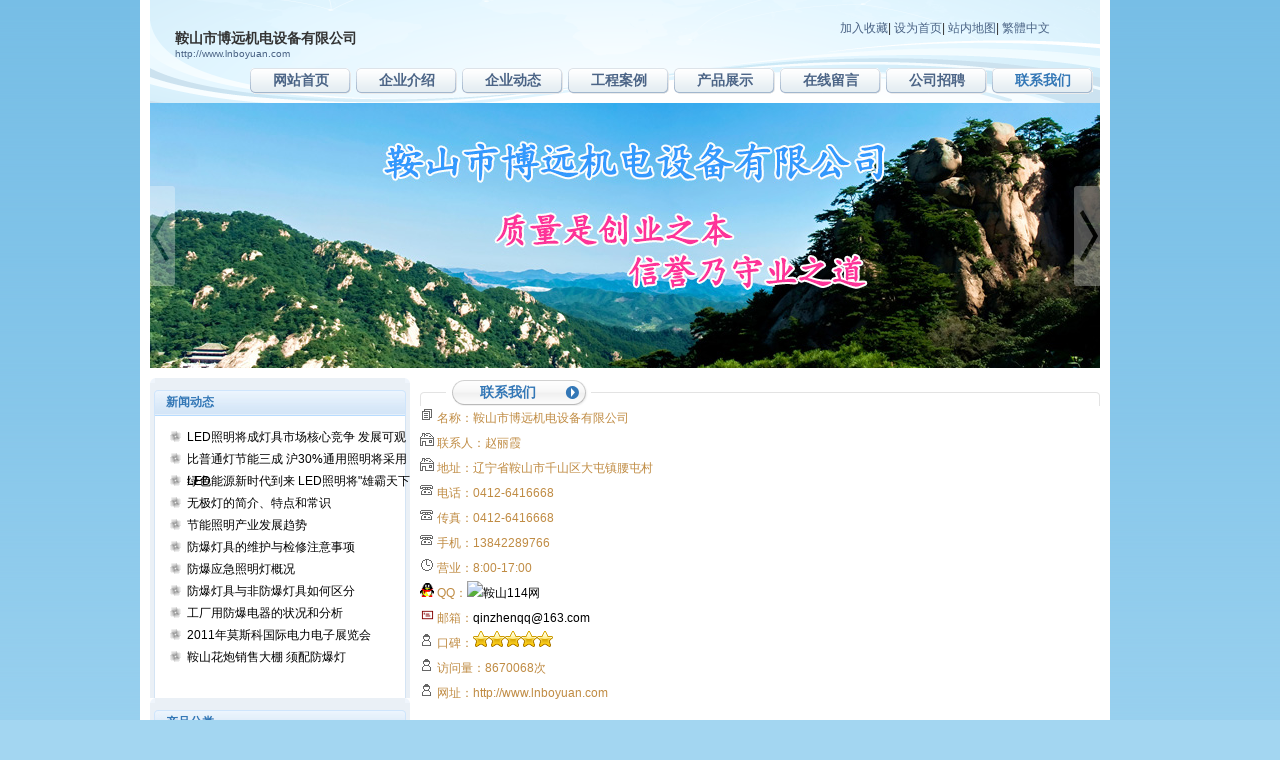

--- FILE ---
content_type: text/html;charset=utf-8; Charset=utf-8
request_url: http://www.lnboyuan.com/contact.html
body_size: 5259
content:
<!DOCTYPE html PUBLIC "-//W3C//DTD XHTML 1.0 Transitional//EN" "http://www.w3.org/TR/xhtml1/DTD/xhtml1-transitional.dtd">
<html xmlns="http://www.w3.org/1999/xhtml">
<head>
<meta http-equiv="Content-Type" content="text/html; charset=utf-8" />
<title>联系我们|鞍山市博远机电设备有限公司|鞍山工矿专业照明|鞍山防爆照明|鞍山移动照明|鞍山LED照明|鞍山太阳能路灯</title>
<meta content="联系我们,鞍山工矿专业照明|鞍山防爆照明|鞍山移动照明|鞍山LED照明|鞍山太阳能路灯" name="keywords">
<meta content="联系我们,鞍山博远机电从事鞍山工矿专业照明、鞍山防爆照明、鞍山移动照明、鞍山LED照明、鞍山太阳能路灯设备生产销售。" name="description">
<link href="css/base.css" rel="stylesheet" type="text/css">
<link href="usercss/style31.css" rel="stylesheet" type="text/css">
<style type="text/css">
   .banner_ctrl a.prev{
    left: 0px !important;
   }
.banner_ctrl a.next{
   right: 41px !important;
}
</style></head>
<body>
<div id="webmain">
<div id="append_parent"></div>
<script language="javascript" src="/js/jquery.min.js"></script>
<script type="text/javascript" src="/js/myfocus-1.2.4.full.js"></script>
<script language="javascript" src="/js/js.js"></script>
<div id="nav">
<h1>鞍山市博远机电设备有限公司<small><a href="http://www.lnboyuan.com"  title="网站地址">http://www.lnboyuan.com</a></small></h1>
<div class="fo">
<a href="javascript:void(0);" onclick="AddFavorite('鞍山市博远机电设备有限公司',location.href)">加入收藏</a>|
<a style="cursor:hand;"  href="javascript:void(0);" onclick="SetHome(this,'http://www.lnboyuan.com');">设为首页</a>|
<a href="map.html"  title="站内导航地图" >站内地图</a>|
<a id="basedjf" title="繁体中文">繁体中文</a>
</div>
<script src="/js/webj2f.Js" type="text/javascript"></script>
<div class="menu">
<ul><li><a href="index.html" title="网站首页">网站首页</a></li><li><a href="intro.html" title="企业介绍">企业介绍</a></li><li><a href="info.html" title="企业动态">企业动态</a></li><li><a href="photo.html" title="工程案例">工程案例</a></li><li><a href="products.html" title="产品展示">产品展示</a></li><li><a href="tieba.html" title="在线留言">在线留言</a></li><li><a href="text1.html" title="公司招聘">公司招聘</a></li><li><a href="contact.html" class="select" title="联系我们">联系我们</a></li></ul></div>
</div>
<div id="f_banner">
<div class="m_banner"  style="width:100%;height:100%;">
<div class="banner" style="width:100%;height:100%;background: url('/upload/lnboyuan/20210805094258220.jpg') no-repeat top; display: block;"><div class="main_c" style="width:100%;height:100%;"></div></div>
<div class="banner_ctrl"><a class="prev" href="javascript://"></a><a class="next" href="javascript://"></a></div>
</div>
<script type="text/javascript">
$(document).ready(function()
{
$(".banner_ctrl a").hover(function(){$(this).fadeTo(100,.5);},function(){$(this).fadeTo(100,.1);});
var tNum=$(".m_banner .banner").length-1;
var nNum=0;
$(".banner_ctrl .prev").click(function(){(nNum-1)<0?n2=tNum:n2=nNum-1;bSwitch(nNum,n2);nNum=n2;});
$(".banner_ctrl .next").click(function(){(nNum+1)>tNum?n2=0:n2=nNum+1;bSwitch(nNum,n2);nNum=n2;});
function bSwitch(nNum,n2){$(".m_banner .banner:eq("+nNum+")").fadeOut();$(".m_banner .banner:eq("+n2+")").fadeIn();};
$(function(){var switchTime;$(".m_banner").hover(function(){},function(){clearInterval(switchTime);switchTime = setInterval(function(){(nNum+1)>tNum?n2=0:n2=nNum+1;bSwitch(nNum,n2);nNum=n2;},6000);}).trigger("mouseleave");});
});
</script>
</div>
<div id="ccc">
<div id="left" class="clearfix">
<div id="col1"><h4>新闻动态</h4><div class="ptxt"><ul><ul>
  <li><a href="/info_show_3645.html">LED照明将成灯具市场核心竞争 发展可观</a>
  </li>
  <li><a href="/info_show_3643.html">比普通灯节能三成 沪30%通用照明将采用LED</a>
  </li>
  <li><a href="/info_show_3641.html">绿色能源新时代到来 LED照明将"雄霸天下"</a>
  </li>
  <li><a href="/info_show_3640.html">无极灯的简介、特点和常识</a>
  </li>
  <li><a href="/info_show_3639.html">节能照明产业发展趋势</a>
  </li>
  <li><a href="/info_show_3638.html">防爆灯具的维护与检修注意事项</a>
  </li>
  <li><a href="/info_show_3637.html">防爆应急照明灯概况</a>
  </li>
  <li><a href="/info_show_3636.html">防爆灯具与非防爆灯具如何区分</a>
  </li>
  <li><a href="/info_show_3635.html">工厂用防爆电器的状况和分析</a>
  </li>
  <li><a href="/info_show_3634.html">2011年莫斯科国际电力电子展览会</a>
  </li>
  <li><a href="/info_show_3633.html">鞍山花炮销售大棚 须配防爆灯</a> </li>
</ul></ul></div></div>
<div id="col1"><h4>产品分类</h4><div class="ptxt"><ul><A class=stypeselect href="products.html">&nbsp;&nbsp;&nbsp;<STRONG>全部</STRONG></A><A class=stype href="products-2584.html"><IMG src="Images/tree_folder3.gif" width=15 height=15 valign="abvmiddle"><STRONG>工矿防爆灯具系列</STRONG></A><A class=stype href="products-2585.html"><IMG src="Images/tree_folder3.gif" width=15 height=15 valign="abvmiddle"><STRONG>工矿路灯系列</STRONG></A><A class=stype href="products-2586.html"><IMG src="Images/tree_folder3.gif" width=15 height=15 valign="abvmiddle"><STRONG>工矿无极灯系列</STRONG></A><A class=stype href="products-2587.html"><IMG src="Images/tree_folder3.gif" width=15 height=15 valign="abvmiddle"><STRONG>工矿灯具系列</STRONG></A><A class=stype href="products-2588.html"><IMG src="Images/tree_folder3.gif" width=15 height=15 valign="abvmiddle"><STRONG>移动照明系列</STRONG></A><A class=stype href="products-2589.html"><IMG src="Images/tree_folder3.gif" width=15 height=15 valign="abvmiddle"><STRONG>太阳能路灯系列</STRONG></A><A class=stype href="products-2590.html"><IMG src="Images/tree_folder3.gif" width=15 height=15 valign="abvmiddle"><STRONG>LED灯具系列</STRONG></A><A class=stype href="products-2595.html"><IMG src="Images/tree_folder3.gif" width=15 height=15 valign="abvmiddle"><STRONG>自动化产品系列</STRONG></A></ul></div></div>
<div class="art-c" id="col1">
<h4 class="art-hd"><span><a href="info.html" class="more" title="更多">更多&nbsp;&nbsp;&nbsp;&nbsp;</a></span>企业动态</h4>
<div class="ptxt">
<ul class="clearfix">
<li><a href="info_show_33895.html" title="光通量">光通量</a></li>
<li><a href="info_show_33894.html" title="光强">光强</a></li>
<li><a href="info_show_33649.html" title="卧室">卧室</a></li>
<li><a href="info_show_33648.html" title="厨卫">厨卫</a></li>
<li><a href="info_show_33406.html" title="多功能强光巡检电筒功能">多功能强光巡检电筒功能</a></li>
<li><a href="info_show_33405.html" title="多功能强光巡检电筒性能特点">多功能强光巡检电筒性能特点</a></li>
<li><a href="info_show_33173.html" title="局部照明灯">局部照明灯</a></li>
<li><a href="info_show_33172.html" title="一般照明灯">一般照明灯</a></li>
<li><a href="info_show_32953.html" title="LED特性">LED特性</a></li>
<li><a href="info_show_32952.html" title="LED优点">LED优点</a></li>
</ul>
</div>
</div>
<script type="text/javascript" src="/js/jquery.rater.js"></script>
<link href="jquery.rater.css" rel="stylesheet"/>
<div id="col4">
<h4>口碑评分</h4><div class="border"><div class="ptxt"><ul class="clearfix">
<form method="post" name="formpf"  action="dpsave.asp">
&nbsp;&nbsp;&nbsp;口碑总分：108600533分<br>
&nbsp;&nbsp;&nbsp;评分次数：87次<br>
<P>
<h6><div id="demo11"></div>&nbsp;&nbsp;&nbsp;服务评分：</h6>
<h6><div id="demo22"></div>&nbsp;&nbsp;&nbsp;质量评分：</h6>
<h6><div id="demo33"></div>&nbsp;&nbsp;&nbsp;环境评分：</h6>
<h6><div id="demo44"></div>&nbsp;&nbsp;&nbsp;性价评分：</h6>
</P>
<div style="padding-left:60px;_padding-left:60px;"><a href="javascript: document.formpf.submit();" title="提交"><img src="images/submit_1.gif" border=0 alt="提交" /></a></div>
<script type="text/javascript">
$('#demo11').rater(null ,{maxvalue:5,curvalue:0} , function(el , value) {document.formpf.fen1.value=value;});
$('#demo22').rater(null ,{maxvalue:5,curvalue:0} , function(el , value) {document.formpf.fen2.value=value;});
$('#demo33').rater(null ,{maxvalue:5,curvalue:0} , function(el , value) {document.formpf.fen3.value=value;});
$('#demo44').rater(null ,{maxvalue:5,curvalue:0} , function(el , value) {document.formpf.fen4.value=value;});
</script>
<INPUT TYPE="hidden" NAME="fen1" value=0>
<INPUT TYPE="hidden" NAME="fen2" value=0>
<INPUT TYPE="hidden" NAME="fen3" value=0>
<INPUT TYPE="hidden" NAME="fen4" value=0>
</form>
</div></ul></div></div>
<div id="col3">
<h4>友情链接</h4><div class="ptxt"><ul>
<li><a href="http://www.lndsgd.com/" target="_blank" rel="noopener noreferrer" style="font-size:14px;" title="辽宁大盛管道工程有限公司">辽宁大盛管道工程有限公司</a></li>
<li><a href="http://www.wxdzl.com/" target="_blank" rel="noopener noreferrer" style="font-size:14px;" title="万兴达租赁站">万兴达租赁站</a></li>
<li><a href="http://www.asyhjyzx.com" target="_blank" rel="noopener noreferrer" style="font-size:14px;" title="鞍山远航教育">鞍山远航教育</a></li>
<li><a href="http://www.asqsxy.com" target="_blank" rel="noopener noreferrer" style="font-size:14px;" title="秋水香颜美容院">秋水香颜美容院</a></li>
<li><a href="	 http://www.asxbgg.com" target="_blank" rel="noopener noreferrer" style="font-size:14px;" title="鞍山鑫博装饰">鞍山鑫博装饰</a></li>
<li><a href="http://www.asxzyled.com/" target="_blank" rel="noopener noreferrer" style="font-size:14px;" title="辽宁安讯科技有限公司">辽宁安讯科技有限公司</a></li>
<li><a href="http://www.asjhnt.com/" target="_blank" rel="noopener noreferrer" style="font-size:14px;" title="建亨暖通">建亨暖通</a></li>
</ul>
</div></div>
</div>
<div id="right_con" >
<div id="r_top"></div>
<div id="right">
<h4>联系我们</h4><div class="ptxt"><ul style="line-height:25px"><li><img src="images/pic/4.gif" width="14" height="14" alt="名称"/> 名称：鞍山市博远机电设备有限公司</li><li><img src="images/pic/1.gif" width="14" height="14" alt="联系人"/> 联系人：赵丽霞</li><li><img src="images/pic/1.gif" width="14" height="14" alt="地址"/> 地址：辽宁省鞍山市千山区大屯镇腰屯村</li><li><img src="images/pic/2.gif" width="14" height="14" alt="电话"/> 电话：0412-6416668</li><li><img src="images/pic/2.gif" width="14" height="14" alt="传真"/> 传真：0412-6416668</li><li><img src="images/pic/2.gif" width="14" height="14" alt="手机"/> 手机：13842289766</li><li><img src="images/pic/5.gif" width="14" height="14" alt="营业"/> 营业：8:00-17:00</li><li><img src="images/pic/qq.gif" width="14" height="14" alt="qq"/> QQ：<a target="blank" title="客服QQ" href="http://wpa.qq.com/msgrd?v=3&uin=137317835&site=qq&menu=yes"  rel="noopener noreferrer"><img border="0" SRC="http://wpa.qq.com/pa?p=1:137317835:10" alt="鞍山114网"></a></li><li><img src="images/pic/mail.gif" width="14" height="14" alt="邮箱"/> 邮箱：<a href="mailto:qinzhenqq@163.com" title="发送邮件">qinzhenqq@163.com</a></li><li><img src="images/pic/8.gif" width="14" height="14" alt="口碑"/> 口碑：<img src="images/star_2.gif"><img src="images/star_2.gif"><img src="images/star_2.gif"><img src="images/star_2.gif"><img src="images/star_2.gif"></li><li><img src="images/pic/8.gif" width="14" height="14" alt="访问量"/> 访问量：8670068次</li><li><img src="images/pic/8.gif" width="14" height="14" alt="网址"/> 网址：http://www.lnboyuan.com</li></ul></div></div><div id="r_bottom"></div></div>
<div style="clear:both;width:100%"></div></div><div id="footer">
Copyright &copy; 2009&nbsp;-&nbsp;2027&nbsp;&nbsp;鞍山市博远机电设备有限公司&nbsp;&nbsp; All rights reserved.<br />
地址：辽宁省鞍山市千山区大屯镇腰屯村&nbsp;&nbsp;&nbsp;&nbsp;电话：0412-6416668&nbsp;&nbsp;13842289766&nbsp;&nbsp;&nbsp;&nbsp;访问量：8670068 次&nbsp;&nbsp;&nbsp;&nbsp;
<br /><a href="http://beian.miit.gov.cn" target="_blank" title="工信部备案查询"  rel="noopener noreferrer">ICP:辽ICP备11004196号-1</a>
<a href="map.html"  target="_blank" title="站内地图">站内地图</a> 技术支持：金航网络<br >
<img src="/images/bjgt.gif" border="0" alt="公安连接"><a href='http://wljg.lngs.gov.cn/iciaicweb/dzbscheck.do?method=change&id=31662BB659A94C6EB9E87F726CC169CD'><img alt='网络经济主体信息' border='0' DRAGOVER='true' src='/images/gs.png' width="30px" /></a>
</div>
<script language="javascript">var user="lnboyuan";</script>
<script language="javascript" src="/kf/kefu.js"></script>
<script type="text/javascript" id="bdshare_js" data="type=slide&amp;img=0&amp;pos=left&amp;uid=6437747" ></script>
<script type="text/javascript" id="bdshell_js"></script>
</div></body></html>

--- FILE ---
content_type: text/css
request_url: http://www.lnboyuan.com/usercss/style31.css
body_size: 2653
content:
@charset "utf-8";
/* CSS Document */


body {background:url(images/31_bg.gif) repeat-x #a3d6f1;}
.astb{font-size:14px;color: #c08c44; width:700px;}
.astb a{ color:#000;text-decoration:none;}
.astb a:hover { color:#0000FF;text-decoration:underline;}
.astb_title{font-size:14px;color:#c08c44;font-weight:bold;}
.astb_small{font-size:12px;color: #000000;;}
.astb_text{font-size:12px;color:#7d4aa2;margin-top:10px;line-height:1.2; padding:6px 0px;}
.postError{font-size:12px;color:#ff0000;margin-top:3px;}
.aaaaaa{font-size:12px;}
#tata{background-color:#c00436;}
#td1{border-bottom:1px solid #3c105c;}
#td2{border-bottom:1px solid #3c105c;}

#ccc{width:950px; clear:both; padding:10px; background-color:#fff; overflow:hidden;}

#nav{width:970px; height:103px; clear:both; overflow:hidden; position:relative; background:url(images/31_navbg.gif) no-repeat top;}
#nav h1{font-size:14px; font-weight:bold; padding-left:35px; padding-top:30px; color:#333;}
#nav small{font-size:10px; font-weight:normal; color:#666; display:block; white-space:pre; width:230px; overflow:hidden;}
#nav .menu{position:absolute; left:110px; top:68px; height:26px;}
#nav .menu li{width:102px; margin-right:4px; height:22px; float:left; font-weight:bold;text-align:center; color:#fff; font-size:14px; padding-top:4px; background:url(images/31_menuli.gif) no-repeat;}
#nav .menu .select{color:#3377b6;}
#nav a{color:#4b6486;}
#nav a:hover{color:#3377b6;}
#nav .fo{position:absolute; right:60px; top:20px;}
#nav .fo a{display:inline;}

#banner{width:1000px; height:265px; overflow:hidden; position:relative; background:url(images/banner_bg6.jpg) no-repeat;}
#banner h4{font-size:14px; font-weight:bold; color:#036; position:absolute; left:430px; top:100px;}

#f_banner{width:950px; overflow:hidden; padding:0px 10px; background-color:#FFF; text-align:center;}
#f_banner #flash_banner{width:950px;}

#left{width:260px; float:left; overflow:hidden;}
#left #col1{width:260px; overflow:hidden; clear:both;}
#left #col1 h4{height:22px; font-size:12px; font-weight:bold; background:url(images/31_col1h4.gif) no-repeat; text-indent:16px; color:#3377b6; padding-top:16px;}
#left #col1 ul{width:260px; padding-bottom:10px;}
#left #col1 li{background:url(images/left_col1_li_bg.gif) no-repeat; padding-left:22px; line-height:22px; margin-left:5px; height:22px;}
#left #col1 a:hover{color:#900;}
#left #col1 a{display:block;}
#left #col1 .ptxt{ line-height:1.2; background:url(images/31_col1bg.gif) repeat-y; padding:10px;}

#left #col2{width:260px; overflow:hidden; clear:both; padding-top:10px;}
#left #col2 h4{height:22px; font-size:12px; font-weight:bold; background:url(images/31_col1h4.gif) no-repeat; text-indent:16px; color:#3377b6; padding-top:16px;}
#left #col2 ul{width:260px; padding-bottom:10px; background:url(images/31_col1bt.gif) no-repeat left bottom;}
#left #col2 li{background:url(images/left_col1_li_bg.gif) no-repeat; padding-left:22px; line-height:22px; margin-left:5px; height:22px;}
#left #col2 a:hover{color:#900;}
#left #col2 a{display:block;}
#left #col2 .ptxt{ line-height:1.2; background:url(images/31_col1bg.gif) repeat-y; padding:10px;}
#left #col2 .stype{ border-bottom:#999 dashed 1px;line-height:25px;}
#left #col2 .stypeselect{color:#fff; border-bottom:#999 dashed 1px;line-height:25px;font-weight:bold;}

#left #col12{width:260px; overflow:hidden; clear:both; padding-top:10px;}
#left #col12 h4{height:22px; font-size:12px; font-weight:bold; background:url(images/31_col1h4.gif) no-repeat; text-indent:16px; color:#3377b6; padding-top:16px;}
#left #col12 ul{width:260px; padding-bottom:10px; background:url(images/31_col1bt.gif) no-repeat left bottom;}
#left #col12 li{background:url(images/left_col1_li_bg.gif) no-repeat; padding-left:22px; line-height:22px; margin-left:5px; height:22px;}
#left #col12 a:hover{color:#900;}
#left #col12 a{display:block;}
#left #col12 .ptxt{ line-height:1.2; background:url(images/31_col1bg.gif) repeat-y; padding:10px;}

#left #col3{width:260px; overflow:hidden; clear:both; padding-top:10px;}
#left #col3 h4{height:22px; font-size:12px; font-weight:bold; background:url(images/31_col1h4.gif) no-repeat; text-indent:16px; color:#3377b6; padding-top:16px;}
#left #col3 ul{width:260px; padding-bottom:10px; background:url(images/31_col1bt.gif) no-repeat left bottom;}
#left #col3 li{background:url(images/left_col1_li_bg.gif) no-repeat; padding-left:22px; line-height:22px; margin-left:5px; height:22px;}
#left #col3 a:hover{color:#900;}
#left #col2 a{display:block;}
#left #col3 .ptxt{ line-height:1.2; background:url(images/31_col4bg.gif) repeat-y; padding:10px;}

#left #col4{width:260px; overflow:hidden; clear:both; padding-top:10px; background:url(images/31_col4bt.gif) no-repeat left bottom; padding-bottom:10px;}
#left #col4 h4{height:31px; font-size:14px; line-height:31px; font-weight:bold; background:url(images/31_col4h4.gif) no-repeat; text-indent:16px; color:#3377b6;}

#left #col4 .ptxt{ line-height:1.2; background:url(images/31_col4bg.gif) repeat-y; padding:10px;}


#right1{float:right; width:1000px; padding-top:23px;}
#right{float:right; width:680px; color:#c08c44; overflow:hidden;}
#right h4{height:28px; line-height:28px; color:#3377b6; font-size:14px; font-weight:900; background:url(images/31_h4_2bg.gif); text-indent:60px;}
#right1 h4.ccc{height:20px; line-height:20px; background:url(images/12.gif) no-repeat; text-indent:1em; font-size:14px; font-weight:bold; color:#fff; clear:both;}
#right ul{width:680px; overflow:hidden;}

#right span{float:right; color:#333; font-size:12px; text-indent:0px; text-align:center; margin:0; margin-right:30px; background-color:#FFF; padding-left:40px;}
#right span a{color:#333;}

#right h4.h4_1{height:30px; line-height:30px; color:#292929; font-size:12px; font-weight:900; background:url(images/31_h4_1bg.gif); text-indent:20px;}
#right h4.h4_2{height:28px; line-height:28px; color:#3377b6; font-size:14px; font-weight:900; background:url(images/31_h4_2bg.gif); text-indent:60px;}
#right h4.h4_3{height:28px; line-height:28px; color:#3377b6; font-size:14px; font-weight:900; background:url(images/31_h4_2bg.gif); text-indent:60px;}
#right h4.h4_4{height:28px; line-height:28px; color:#3377b6; font-size:14px; font-weight:900; background:url(images/31_h4_2bg.gif); text-indent:60px;}
#right h4.h4_5{height:28px; line-height:28px; color:#3377b6; font-size:14px; font-weight:900; background:url(images/31_h4_2bg.gif); text-indent:60px;}




#right .about{padding:10px; text-indent:2em; clear:both; overflow:hidden; line-height:1.2; border-left:#d6e0ea 1px solid; background:#f8f8f8;border-right:#d6e0ea 1px solid; border-bottom:#d6e0ea 1px solid; margin-bottom:10px;}

#right .photo{padding:10px 6px; clear:both; overflow:hidden; border-left:#d6e0ea 1px solid;border-right:#d6e0ea 1px solid; border-bottom:#d6e0ea 1px solid; margin-bottom:10px; background-color:#fff; width:666px;}
#right .photo ul{margin:0px; padding:0px; width:730px;}
#right .photo li{float:left; padding:8px 8px 8px 0px;}
#right .photo .imgdiv{width:160px;height:120px;background:#fff;}
#right .photo img{display:block; width:160px;cursor: url("images/magnify.cur");}


#right .products{padding:0px 0px 25px 0px; clear:both;}
#right .products ul{margin:10px 0px 0px 16px; padding:0px;}
#right .products li{margin:8px 12px 12px 0px; width:205px; overflow:hidden; float:left; display:inline; height:186px;}
#right .products .imgdiv{width:215px;height:160px; clear:both; line-height:160px;}
#right .products img{cursor: url("images/magnify.cur"); width:205px;}

#right .info{padding:0px 0px 5px 5px; clear:both;}
#right .info ul{margin:0px; padding:0px;width:690px;}
#right .info li{font-size:12px;float:left; padding:8px 12px 2px 0px;width:690px;overflow:hidden; border-bottom:#6eb206 1px dotted;line-height:25px;}
#right .info li span{float:right;width:160px;color:#666;}

.changePage li{float:left;white-space:nowrap;}
.changePage { text-align:center; padding:13px 0 7px 230px; overflow:hidden; zoom:1; clear:both}
.changePage a { padding:2px 8px; display:block; float: left; font-weight:700; color:#000; border:1px solid #d9d9d9; margin:0 3px;}
.changePage a:hover {color:#f60;}
.changePage .focus {color:#00F;border:1px solid #14a2d0;line-height:16px;}
.changePage span { float:left;padding:3px 8px 2px 8px;font-weight:700; color:#f60;}

#right .contact{padding:10px; clear:both; overflow:hidden; border-left:#d6e0ea 1px solid;border-right:#d6e0ea 1px solid; border-bottom:#d6e0ea 1px solid; margin-bottom:10px; background-color:#fff;}
#right .contact li{ width:300px; float:left; line-height:26px; overflow:hidden; padding-right:10px; color:#3b3b3b;}
#right .map{border:#eaeaea 5px solid; margin-top:20px;}
#right .map img{ display:block;}


#footer{width:100%; clear:both; padding:20px 0px; text-align:center; line-height:20px; overflow:hidden; color:#287dbe; background:#e1f5ff;} 
#footer a{color:#c08c44;}
#footer a:hover{color:#fff;}

#col4 h6{line-height:24px; clear:both; display:block; font-size:12px; font-weight:normal;}
#demo11{ float:right;margin-right:40px; _margin-right:20px;}
#demo22{float:right;margin-right:40px; _margin-right:20px;}
#demo33{float:right;margin-right:40px; _margin-right:20px;}
#demo44{float:right;margin-right:40px; _margin-right:20px;}


	 	#Tab1{width:1000px;}
		.Menubox {width:100%; background:url(images/123.gif); height:30px; line-height:30px; overflow:hidden;}
		.Menubox ul{margin:0px;padding-left:10px;}
		.Menubox li{ float:left; display:block; cursor:pointer; width:90px; text-align:center; color:#666; font-weight:bold; }
		.Menubox li.hover{background:#fff; width:90px; background:url(images/s_tab_on.gif); color:#c00; font-weight:bold; height:30px; line-height:30px;}
		.Menubox p{padding-top:4px;}
		.Menubox_on {width:90px; background:url(images/s_tab_on.gif); color:#c00; font-weight:bold; height:30px; line-height:30px;}
		.Contentbox{ clear:both;overflow:hidden; padding:5px;_padding:3px; border-left:#CCC 1px solid; border-right:#CCC 1px solid; }
		.Contentbox li{line-height:20px; padding-left:12px; background:url(../images/point.gif) no-repeat;overflow:hidden; white-space:nowrap;}
		.Contentbox small{float:right; font-size:10px; color:#CCC;}
		.Contentbox a:hover{color:#F60;}


--- FILE ---
content_type: application/javascript
request_url: http://www.lnboyuan.com/js/jquery.rater.js
body_size: 950
content:
jQuery.fn.rater=function(url,options,callback)
{var settings={url:url,start:1,step:1,maxvalue:3,curvalue:0,enabled:true};if(options){jQuery.extend(settings,options);};jQuery.extend(settings,{cancel:(settings.maxvalue>1)?true:false});var container=jQuery(this);jQuery.extend(container,{averageRating:settings.curvalue,url:settings.url});var starWidth=20;var raterWidth=(settings.maxvalue-settings.start+settings.step)/settings.step*starWidth;var curvalueWidth=(settings.curvalue-settings.start+settings.step)/settings.step*starWidth;var title='';if(typeof settings.title=='object'&&typeof settings.title[settings.curvalue]=='string'){title=settings.title[settings.curvalue];}else{title=settings.curvalue+'/'+settings.maxvalue;}
var ratingParent='<ul class="rating" style="width:'+raterWidth+'px" title="'+title+'">';container.html(ratingParent);var listItems='<li class="current" style="width:'+curvalueWidth+'px"></li>';if(settings.enabled){var k=0;for(var i=settings.start;i<=settings.maxvalue;i=i+settings.step){k++;if(typeof settings.title=='object'&&typeof settings.title[i]=='string'){title=settings.title[i];}else
{}
if(k==1)
{listItems+='<li class="star" style="width:'+(k*starWidth)+'px;z-index:'+((settings.maxvalue-i)/settings.step+1)+'" alt="'+k+'" title="差('+k+')" ></li>';}
if(k==2)
{listItems+='<li class="star" style="width:'+(k*starWidth)+'px;z-index:'+((settings.maxvalue-i)/settings.step+1)+'" alt="'+k+'"  title="一般('+k+')"></li>';}
if(k==3)
{listItems+='<li class="star" style="width:'+(k*starWidth)+'px;z-index:'+((settings.maxvalue-i)/settings.step+1)+'" alt="'+k+'"  title="好('+k+')"></li>';}
if(k==4)
{listItems+='<li class="star" style="width:'+(k*starWidth)+'px;z-index:'+((settings.maxvalue-i)/settings.step+1)+'" alt="'+k+'"  title="很好('+k+')"></li>';}
if(k==5)
{listItems+='<li class="star" style="width:'+(k*starWidth)+'px;z-index:'+((settings.maxvalue-i)/settings.step+1)+'" alt="'+k+'"  title="非常好('+k+')"></li>';}}}
container.find('.rating').html(listItems);container.find('.rating').find('.star').hover(function(){container.find('.rating').find('.current').hide();this.className='star_hover';},function(){container.find('.rating').find('.current').show();this.className='star';});container.find('.rating').find('.star').click(function(){var value=$(this).attr('alt');container.find('.rating').find('.current').width((value-settings.start+settings.step)/settings.step*starWidth);if(url){$.post(url,{value:value},function(response){if(typeof callback=='function'){callback(container,value,response);}});return;}
if(typeof callback=='function'){callback(container,value);return;}});}

--- FILE ---
content_type: application/javascript
request_url: http://www.lnboyuan.com/js/js.js
body_size: 1459
content:
function _$0(_){var $=_.width,G=_.height,A=160,C=120,F,D;if(($>A)||(G>C)){var E=A/$,B=C/G;if(E>B){D=C;F=$*B;}else{F=A;D=G*E;}}else{F=$;D=G;}_.width=F;_.height=D;_.onload=null;}
function doThumbnailLoad(el)
{
	//alert("123");
	var w = el.width;
	var h = el.height;
	var bw = 217;
	var bh = 162;
	var sw,sh;
	if ((w>bw)||(h>bh)){var nw = bw/w;var nh = bh/h;if (nw>nh){sh = bh;sw = w*nh;}else{sw = bw;sh = h*nw;}}
	else{sw = w;sh = h;}
	el.style.width = sw+"px";
	el.style.height = sh+"px";
	el.onload=null;
}


//设为首页
function SetHome(obj,url){
    try{
        obj.style.behavior='url(#default#homepage)';
        obj.setHomePage(url);
    }catch(e){
        if(window.netscape){
            try{
                netscape.security.PrivilegeManager.enablePrivilege("UniversalXPConnect");
            }catch(e){
                alert("抱歉，此操作被浏览器拒绝！\n\n请在浏览器地址栏输入'about:config'并回车然后将[signed.applets.codebase_principal_support]设置为'true'");
            }
        }else{
            alert("抱歉，您所使用的浏览器无法完成此操作。\n\n您需要手动将【"+url+"】设置为首页。");
        }
    }
}
                     
//收藏本站
function AddFavorite(title, url) {
    try {
        window.external.addFavorite(url, title);
    }
    catch (e) {
        try {
            window.sidebar.addPanel(title, url, "");
        }
        catch (e) {
            alert("抱歉，您所使用的浏览器无法完成此操作。\n\n加入收藏失败，请使用Ctrl+D进行添加");
        }
    }
}
$(document).ready(function()
{
$.myPlugin = {rollBar:function(obj){var rollId = $(obj);
var old_p=rollId.css('position');
var old_w=rollId.css('width');
var offset = rollId.offset();var rollIdW = rollId.parent().width();$(window).scroll(function(){var scrollTop = $(window).scrollTop();if(scrollTop > offset.top){ rollId.css({'position':'fixed','top':'0','width':rollIdW + 'px'});if ($.browser.msie){isIE = $.browser.version;switch(isIE){case '6.0':rollId.css({'position':'absolute','top':scrollTop});break;}}}else{rollId.css({'position':old_p,'width':old_w});}});}}
//$.myPlugin.rollBar('#nav');
});
